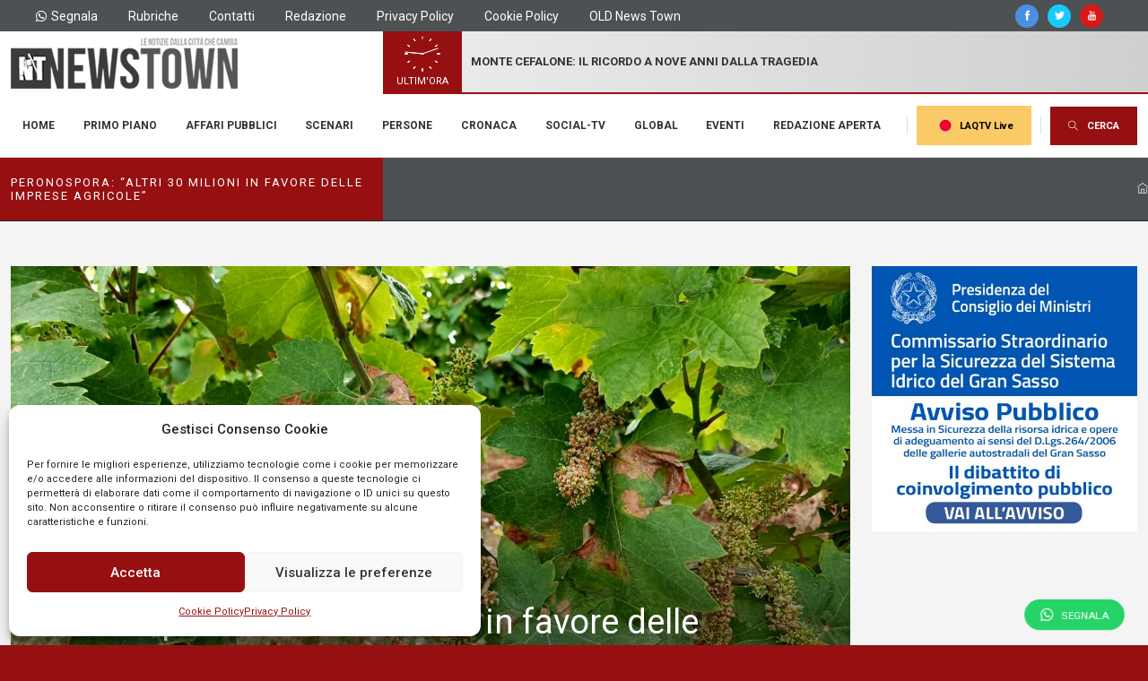

--- FILE ---
content_type: application/javascript
request_url: https://news-town.it/wp-content/themes/newstown/assets/js/custom.js?t=1769289102
body_size: 938
content:
$(document).ready(function(){
    
    //vertical ticker
    $('.news_ticker_v').easyTicker({
        direction: 'up',
        easing: 'swing',
        speed: 'slow',
        interval: 4000,
        height: 'auto',
        visible: 4,
        mousePause: true,
        /*controls: {
            up: '',
            down: '',
            toggle: '',
            playText: 'Play',
            stopText: 'Stop'
        },
        callbacks: {
            before: false,
            after: false
        }*/
    });


    // marquee
    $('.marquee-news-ticker').AcmeTicker({
        type:'marquee',/*horizontal/horizontal/Marquee/type*/
        direction: 'left',/*up/down/left/right*/
        speed: 0.05,/*true/false/number*/ /*For vertical/horizontal 600*//*For marquee 0.05*//*For typewriter 50*/
        controls: {
            toggle: $('.acme-news-ticker-pause'),/*Can be used for horizontal/horizontal/typewriter*//*not work for marquee*/
        }
    });


    //banner rotator
    if ($(".banner_rotator").exists()) {
        $('.banner_rotator').each(function(){
            var $this = $(this);
            $($this).slick({
                //Default Options
                fade: false,
                dots: false,
                arrows: false,
                autoplay: true,
                autoplaySpeed: 5000,
                centerPadding: 0,
                pauseOnHover: true,
                lazyLoad: 'ondemand',
                infinite: true,
                rtl: false,
                edgeFriction: 0.35,
                easing: 'cubic-bezier(0.645, 0.045, 0.355, 1)',
                //easing: 'linear',
                touchThreshold: 150,
                speed: 600,
                waitForAnimate: true,
                slidesToShow: 1,
                initialSlide: 1,
                draggable: false,
                adaptiveHeight: true,
                variableWidth: false,
                centerMode: false,
                slidesToScroll: 1,
                setPosition: 1,
                swipe: true,
                touchMove: true,
                rows: 0,
                responsive: [{
                    breakpoint: 992,
                    settings: { slidesToShow: 1, slidesToScroll: 1 }
                    }, {
                    breakpoint: 600,
                    settings: { slidesToShow: 1, slidesToScroll: 1 }
                    }
                ]
            });
        });
    };


    //  CLOCK OPTIONS
    var intVal, myclock;
    //clock plugin constructor
    $('#myclock').thooClock({
        size:40,
        showNumerals:false,
        dialColor:'#fff',
        dialBackgroundColor:'transparent',
        secondHandColor:'#fff',
        minuteHandColor:'#fff',
        hourHandColor:'#fff',
        hourCorrection:'+0',
        onEverySecond:function(){
            //callback that should be fired every second
        },
        //alarmTime:'15:10',
    });


    //banner rotator
    if ($('select[name="monthlyarch"]').exists()) {
        $('select[name="monthlyarch"]').on('change', function() {
            if(this.value!=0)
                window.location.href = this.value;
        });
    };

});






